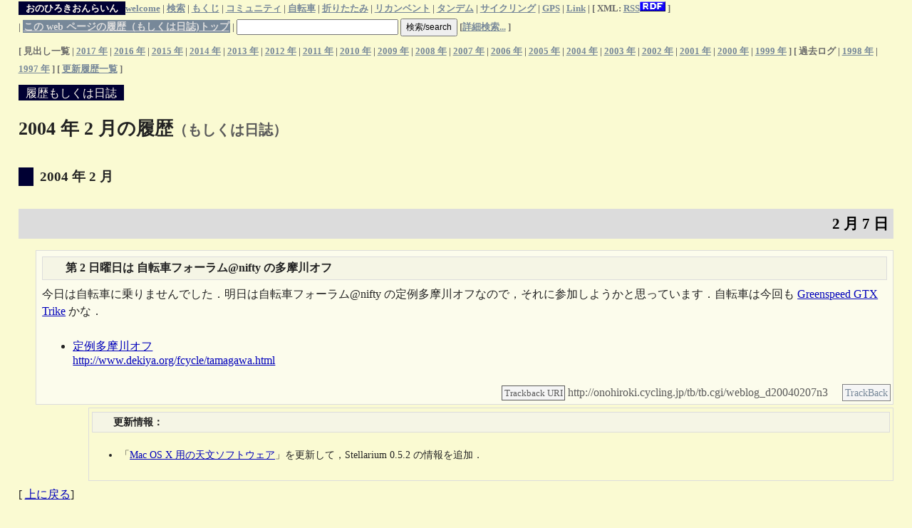

--- FILE ---
content_type: text/html; charset=iso-2022-jp
request_url: http://onohiroki.cycling.jp/2004-02-07-3
body_size: 10649
content:
<?xml version="1.0" encoding="ISO-2022-JP"?>
<!DOCTYPE html
	PUBLIC "-//W3C//DTD XHTML 1.0 Transitional//EN"
	"http://www.w3.org/TR/xhtml1/DTD/xhtml1-transitional.dtd">
<html xmlns="http://www.w3.org/1999/xhtml" xml:lang="ja" lang="ja">
<head profile="http://purl.org/net/uriprofile/ http://www.w3.org/2003/g/data-view http://kanzaki.com/docs/sw/xh2rdf http://gmpg.org/xfn/1">
	<meta http-equiv="Content-Type" content="text/html; charset=iso-2022-jp" />
	<title xml:lang="ja" lang="ja">2004 年 2 月の履歴もしくは日誌 / おのひろきおんらいん</title>
	<meta name="keywords" lang="en-us" xml:lang="en-us" content="Folding Bike, BD-1, Birdy, Recumbent, Tandem, FOAF, RDF" />
	<meta name="keywords" lang="ja" xml:lang="ja" content="履歴, 日記, 日誌, 折り畳み自転車, BD-1, Birdy, リカンベント, タンデム, FOAF, RDF, メタデータ" />
	<meta name="author" content="Hiroki Ono" />
	<meta name="copyright" content="&copy; 2004 Hiroki Ono" />
	<link rel="Start" href="index-log-top.html" />
	<link rel="Previous" href="weblog200401.html" />
	<link rel="Next" href="weblog200403.html" />
	<link rev="made" href="mailto:onohiroki&#64;cup.com" />
	<link rel="alternate" type="application/rss+xml" href="info/weblog.rdf" title="RSS feed for My weblog" />
	<link rel="stylesheet" href="onohiroki.css" type="text/css" title="カバーページ スタイル" />
	<link rel="stylesheet" href="cover.css" type="text/css" title="カバーページ スタイル" />
	
</head>
<body>
<div class="header"><form method="post" action="http://onohiroki.cycling.jp/cgi-bin/wwwsrch.cgi">
<p class="navi"><span class="logo"><a href="./">おのひろきおんらいん</a></span><a href="./" title="おのひろきおんらいんの最初のページ"  id="top" name="top">welcome</a> |
<a href="seek.html" title="おのひろきおんらいんとメーリングリストの内容を検索できます">検索</a> |
<a href="menu.html" accesskey="0" title="もくじのページ">もくじ</a> |
<a href="community.html" title="メーリングリスト(ML)と掲示板(BBS)の紹介">コミュニティ</a> |
<a href="Bike.html" title="タイヤやパーツなどを含む，自転車全般">自転車</a> |
<a href="Bike-foldingbike.html" title="BD-1 や Brompton といった折りたたみ自転車について">折りたたみ</a> |
<a href="bent.html" title="Sat R Day などリカンベントについて">リカンベント</a> |
<a href="tndm-menu.html" title="二人乗り用の自転車，タンデム自転車について">タンデム</a> |
<a href="bike-touring-top.html" title="サイクリング，ツーリングそしてポタリング．つまり自転車で走った時の記録">サイクリング</a> |
<a href="gps-menu.html" title="サイクリングにハンディ GPS!">GPS</a> |
<a href="Link.html" title="リンクいろいろ">Link</a> |
[ XML: 
<a href="info/weblog.rdf"  title="RSS feed for My weblog">RSS<img src="image/png/rdf.png" alt="/RDF" /></a> ]
<br />| 
<a class="focus" href="index-log-top.html">この web ページの履歴（もしくは日誌)トップ</a> | 
<input type="text" name="WORD" size="30" value="" />
<input type="hidden" name="ANDOR" value="or" checked="checked" />
<input type="submit" value=" 検索/search " tabindex="1" accesskey="s" /> [<a href="seek.html">詳細検索...</a> ]</p></form>
<p class="navi">[ 見出し一覧
| <a href="index-log2017list.html" title="2017 年の見出し一覧">2017 年</a>
| <a href="index-log2016list.html" title="2016 年の見出し一覧">2016 年</a>
| <a href="index-log2015list.html" title="2015 年の見出し一覧">2015 年</a>
| <a href="index-log2014list.html" title="2014 年の見出し一覧">2014 年</a>
| <a href="index-log2013list.html" title="2013 年の見出し一覧">2013 年</a>
| <a href="index-log2012list.html" title="2012 年の見出し一覧">2012 年</a>
| <a href="index-log2011list.html" title="2011 年の見出し一覧">2011 年</a>
| <a href="index-log2010list.html" title="2010 年の見出し一覧">2010 年</a>
| <a href="index-log2009list.html" title="2009 年の見出し一覧">2009 年</a>
| <a href="index-log2008list.html" title="2008 年の見出し一覧">2008 年</a>
| <a href="index-log2007list.html" title="2007 年の見出し一覧">2007 年</a>
| <a href="index-log2006list.html" title="2006 年の見出し一覧">2006 年</a>
| <a href="index-log2005list.html" title="2005 年の見出し一覧">2005 年</a>
| <a href="index-log2004list.html" title="2004 年の見出し一覧">2004 年</a>
| <a href="index-log2003list.html" title="2003 年の見出し一覧">2003 年</a>
| <a href="index-log2002list.html" title="2002 年の見出し一覧">2002 年</a>
| <a href="index-log2001list.html" title="2001 年の見出し一覧">2001 年</a>
| <a href="index-log2000list.html" title="2000 年の見出し一覧">2000 年</a>
| <a href="index-log1999list.html" title="1999 年の見出し一覧">1999 年</a> ]
[ 過去ログ 
| <a href="index-log1998list.html" title="1998 年の履歴（もしくは日誌)">1998 年</a>
| <a href="index-log1997list.html" title="1997 年の履歴（もしくは日誌)">1997 年</a> ]
[ <a href="logbooknew-top.html">更新履歴一覧</a> ]
</p>
</div>
<!--
<rdf:RDF
   xmlns:rdf="http://www.w3.org/1999/02/22-rdf-syntax-ns#"
   xmlns:foaf="http://xmlns.com/foaf/0.1/">
<rdf:Description rdf:about="http://onohiroki.cycling.jp/">
   <foaf:maker rdf:parseType="Resource">
     <foaf:holdsAccount>
       <foaf:OnlineAccount foaf:accountName="onohiroki">
         <foaf:accountServiceHomepage rdf:resource="http://www.hatena.ne.jp/" />
       </foaf:OnlineAccount>
     </foaf:holdsAccount>
   </foaf:maker>
</rdf:Description>
</rdf:RDF>
-->
<script src="http://www.google-analytics.com/urchin.js" type="text/javascript">
</script>
<script type="text/javascript">
_uacct = "UA-50484-1";
urchinTracker();
</script>
<div class="main-contents">
<h1 class="categoryheading"><span class="logo"><a href="index-log-top.html">履歴もしくは日誌</a></span></h1>
<h2>2004 年 2 月の履歴<span class="bit">（もしくは日誌）</span></h2>
<hr /><!-- ######################################################### -->
<div class="log">
<h3>2004 年 2 月</h3>

<div class="logbook">


<!-- 0 d20040227n2_ --><!-- 1 d20040227n2_ 1-->

<!-- 0 d20040227n1_ --><!-- 1 d20040227n1_ 1--></div>
<!-- ########## -->

<div class="logbook">


<!-- 0 d20040224n1_ --><!-- 1 d20040224n1_ 1-->
</div>
<!-- ########## -->



<div class="logbook">


<!-- 0 d20040223n3_ --><!-- 1 d20040223n3_ 1-->

<!-- 0 d20040223n2_ --><!-- 1 d20040223n2_ 1-->

<!-- 0 d20040223n1_ --><!-- 1 d20040223n1_ 1-->
</div>
<!-- ########## -->
<div class="logbook">


<!-- 0 d20040219n1_ --><!-- 1 d20040219n1_ 1-->
</div>
<!-- ########## -->

<div class="logbook">


<!-- 0 d20040217n1_ --><!-- 1 d20040217n1_ 1-->
<!-- 1 d20040217n1_ 1--></div>
<!-- ########## -->

<div class="logbook">


<!-- 0 d20040216n4_ --><!-- 1 d20040216n4_ 1-->



<!-- 0 d20040216n3_ --><!-- 1 d20040216n3_ 1-->


<!-- 0 d20040216n2_ --><!-- 1 d20040216n2_ 1-->
<!-- 0 d20040216n1_ --><!-- 1 d20040216n1_ 1-->
</div>
<!-- ########## -->

<div class="logbook">


<!-- 0 d20040213n2_ --><!-- 1 d20040213n2_ 1-->

<!-- 0 d20040214n1_ --><!-- 1 d20040214n1_ 1-->
</div>
<!-- ########## -->
<div class="logbook">


<!-- 0 d20040212n1_ --><!-- 1 d20040212n1_ 1-->
<!-- 1 d20040212n1_ 1--></div>
<!-- ########## -->


<div class="logbook">


<!-- 0 d20040211n1_ --><!-- 1 d20040211n1_ 1--></div>
<!-- ########## -->

<div class="logbook">


<!-- 0 d20040209n1_ --><!-- 1 d20040209n1_ 1--></div>
<!-- ########## -->


<div class="logbook">


<h4><a id="d20040207" name="d20040207" href="weblog200402.html#d20040207">2 月 7 日</a></h4>

<!-- 0 d20040207n6_ --><!-- 1 d20040207n6_ 1-->

<!-- 0 d20040207n5_ --><!-- 1 d20040207n5_ 1-->
<!-- 0 d20040207n4_ --><!-- 1 d20040207n4_ 1-->

<!-- 0 d20040207n3_ -->
<div class="bent-talk" id="d20040207n3">

<h5>第 2 日曜日は 自転車フォーラム@nifty の多摩川オフ</h5>

<p>今日は自転車に乗りませんでした．明日は自転車フォーラム@nifty の定例多摩川オフなので，それに参加しようかと思っています．自転車は今回も <a href="bent-weblog-digest-greenspeed.html" title="Greenspeed GTX Recumbent Trike について，過去の履歴もしくは日誌で取り上げたもの">Greenspeed GTX Trike</a> かな．</p>

<ul>
<li><a href="http://www.dekiya.org/fcycle/tamagawa.html" title="FCYCLE@nifty 定例多摩川オフ">定例多摩川オフ<br />http://www.dekiya.org/fcycle/tamagawa.html</a></li>
</ul>

<p class="trackback"><span class="trackbackurilogo">Trackback URI</span> <span class="trackbackuri">http://onohiroki.cycling.jp/tb/tb.cgi/weblog_d20040207n3</span> <a href="http://onohiroki.cycling.jp/tb/tb.cgi?__mode=list&amp;tb_id=weblog-d20040207n3" title="weblog-d20040207n3">TrackBack</a></p>
</div>
<!-- 1 d20040207n3_ 1-->
<!-- 0 d20040207n2_ --><!-- 1 d20040207n2_ 1-->

<!-- 0 d20040207n1_ --><!-- 1 d20040207n1_ 1-->

	<div class="logbooknew"><h5><a id="d20040207new" name="d20040207new">更新情報</a>：</h5>
	
	<ul>
		<li>「<a class="item" href="skysoft-menu.html" title="Mac OS X 用の天文ソフトウェアを更新して，Stellarium 0.5.2 の情報を追加しました．">Mac OS X 用の天文ソフトウェア</a>」を更新して，Stellarium 0.5.2 の情報を追加．</li>
	</ul>
	</div>
<!-- 1 d20040207n1_ 1--></div>
<!-- ########## -->



<div class="logbook">


<!-- 0 d20040206n2_ --><!-- 1 d20040206n2_ 1-->
<!-- 0 d20040206n1_ --><!-- 1 d20040206n1_ 1-->
</div>
<!-- ########## -->

<div class="logbook">


<!-- 0 d20040205n1_ --><!-- 1 d20040205n1_ 1--></div>
<!-- ########## -->

<div class="logbook">



<!-- 0 d20040204n1_ --><!-- 1 d20040204n1_ 1-->
</div>
<!-- ########## -->

<!-- End_of_month  -->

<!-- ######################################################### -->
<p>[ <a href="#top">上に戻る</a>]</p>
</div>
</div>
<div class="footer">
<address>
おのひろき <a name="address" id="address" href="mailto:onohiroki&#64;cup.com?subject=onohiroki_online">onohiroki&#64;cup.com</a>
</address>
<p><a href="http://validator.w3.org/check/referer"><img class="banner" src="image/vxhtml10.gif" alt="Valid XHTML 1.0!" /></a></p>
</div>
</body>
</html>


--- FILE ---
content_type: text/css; charset=iso-2022-jp
request_url: http://onohiroki.cycling.jp/onohiroki.css
body_size: 613
content:
/*
 * ONO, Hiroki standard stylesheet version 2
 * original: Nov 24, 2001 version 2 beta 1
 * revised : Nov 27, 2001 option stylesheet by XSSI
 * revised : Jan 8,  2003 compatibility for khtml
 * revised : Jan 10, 2003 add infomation of user environment
 * revised : 2005-06-14 for iCab 3.0
 * revised : 2008-02-14 preference type --
 * revised : 2008-02-28 simplify
 */

/* compatibility*/
		
	@import "onohiroki-basis.css" screen;
	@import "onohiroki-extention.css" screen;



/* 
 * Information of user environment
 *          http://onohiroki.cycling.jp/comp-css-ex2-XSSI.html
 *
 */



--- FILE ---
content_type: text/css; charset=iso-2022-jp
request_url: http://onohiroki.cycling.jp/cover.css
body_size: 7235
content:
/* 
 * ONO, Hiroki stylesheet for cocver version 1.0
 * original: Feb. 3, 2001
 * revised : Jan. 31, 2001
 * revised : 2005-07-15
 * revised : 2006-12-20 WS009KE
 * revised : 2006-12-20 WS009KE
 * revised : 2008-01-24 MSIE workaround
 * revised : 2008-02-14 MSIE workaround
 */

/*  */

/* body */

 @import "cover-menu.css" screen;


/*div {border: 1px red solid !important;}*/
@media screen {
	body {
		/* margin: 6px; */
		margin: 0 2% 55% 2%;
		padding: 0;
	}
}

html {
	background-color: #FAFAD2;
	color: #222222;
}

em {
	font-style: normal;
	font-weight: bold;
}

div.cover-header,
div.cover-header p{
	padding: 0;
	margin: 0;
}
site-contents-main,
div.log { 
	clear: both;
	margin: 0;
	padding: 0;
}

div.cover-header form {
	margin: 0;
	padding: 0;
}

#menu p,
div.ua-note,
div.site-contents-main,
div.foote,
div.hello,
div.log,
div.old-log,
div.rss,
div.epilogue {
	margin-left:	0;
	margin-right:	0;
}

h3 {
	font-weight: bold;
	border-left: #000033 1.1em solid;
	padding-left: 0.5em;
	margin-top: 2em;
	/*margin-left: -1.5em;*/
	clear: both;
}

h5 h6 {
	font-size: 1.1em;
}	

.note {
	color: #000033;
	background-color: #F5F5F4;
	font-weight:normal;
}

/*  */

/**/

/* pageid */
.pageid h1{
	font-size: 2em;
	margin: 0;
}

.pageid h2{
	font-size: 1.4em;
	margin: 0;
}

.pageid {
	margin: 0 1em 0 0;
	padding-top: 1.5em;
	padding-bottom: 1.5em;
	text-align: center;
}

.pageid,
.pageid a:link,
.pageid a:visited {
    color: white;
    background-color: #000033;
    text-decoration: none;
}


/*  */

/**/

.tagline {
	/* text-align: left; */
	color: #000000;
	background-color: #C0C0C0;	
	padding: 0.7em 0.5em 0.7em 0;
	margin: 0;
	border: 0;
}

.prologue p {
	margin: 0.5em;
}

/* menu */
div.hello {
	min-width: 22em;
}


/* title of logbook	*/
div.logbook h3 a:link,
div.logbook h4 a:link,
div.logbook h5 a:link,
div.logbook h6 a:link,
div.logbook h3 a:visited,
div.logbook h4 a:visited,
div.logbook h5 a:visited,
div.logbook h6 a:visited { 
	color: black;
	text-decoration: none; 
}
div.logbook h3 a:hover,
div.logbook h4 a:hover,
div.logbook h5 a:hover,
div.logbook h6 a:hover,
div.logbook h3 a:focus,
div.logbook h4 a:focus,
div.logbook h5 a:focus,
div.logbook h6 a:focus { 
	color:#0000FF;
	text-decoration: underline;
}

.thanks {
	color: #5A5A5A;
	background-color: transparent;
	font-size: 0.8em;
}
p.thanks {
	margin-left: 3em;
}
.thanks a:link	{	color:#778899;	background-color:	transparent;}
.thanks a:visited	{	color:#996699;	background-color:	transparent;}

@media screen {
	div.entry,
	div.tndm-news,
	div.tandem-news,
	div.tndm-talk,
	div.tandem-talk,
	div.tandem-ride,
	div.bike-news,
	div.bike-talk,
	div.bent-news,
	div.bent-talk,
	div.fcycle-talk,
	div.comp-news,
	div.comp-talk,
	div.camera-talk,
	div.camera-news,
	div.gps-news,
	div.gps-talk,
	div.www-talk,
	div.ml-news,
	div.ml-talk,
	div.astro-news,
	div.astro-talk,
	div.small-talk {
		background-color: #fcfcec; /*#fcfcec #f9f9e9*/
		color: #222222;
		border: 1px #DCDCDC solid;
		padding: 0.5em;
		margin: 1em 0 0 2%;
	}
	
	div.small-talk {
		background-color: #fcfcec;
		color: #303030
	}
	
	div.comp-news,
	div.comp-talk,
	div.camera-talk,
	div.camera-news, {
		background-color: #f9f9e9;
		color: #303030;
		background-image: url(image/gif/white-stripe.gif);
		background-repeat: repeat;
	}
	/* logbook and logbooknew */
	div.logbooknew {
		margin:	0.3em 0 0.5em 8%;
		font-size:	0.9em;
		padding:		0.3em;
		min-width:	8em;
		max-width:	100em;
		border: 1px #DCDCDC solid;
	}
	
	.logbooknew ul,
	.logbooknew li {
		margin-top: 0;
	}
	
	hr { display: none; }
	div.logbook p.navi {
		margin: 0 0 -1em 0;
		text-align: right;
	}
	div.logbook h4 { 
		text-align: right;
		background-color: #DCDCDC;
		color: #222222;
		border: 1px #DCDCDC solid;
		font-weight: bold;
		font-size: 1.3em;
		margin: 1.5em 0 0 0;
		padding: 0.3em 0.3em 0.3em 2em;
	}
	
	
	div.logbook h6 { 
		font-weight: bold;
		font-size: 1em;
		margin-top:0.5em;
		margin-bottom:0;
	}
	
	a#rss-rdf,
	a#choice-css,
	a#accessibility,
	a#Another-HTML-lint,
	a#how2link {
	}

	p.bannerline a {
		border-top:	1px	#ffffff	solid;
		border-left:	1px	#ffffff	solid;
		border-right:	1px	gray	solid;
		border-bottom:	1px	gray	solid;
		margin:	0	5px	5px	0;
		padding:	3px	1em	3px	1em;
		background-color:	#EFEFEF;
	}

	p.bannerline a.badge {
		border: none;
		margin:	0;
		background-color: transparent;
	}

	p.bannerline{line-height: 250%;}
	
	div.logbook li {
		padding-bottom: 0.5em;
	}
}

#update-antenna {
	display: none;
}

/* table */
caption{
	width: 15em;
	background-color: #D0D0D0;
	color: #000000;
	padding: 0.5em;
	margin: 1em 0 0 0;
	border-top:	0	gray	solid;
	border-left:	1em	gray	solid;
	border-right:	1em	gray	solid;
	border-bottom:	0	gray	solid;
}

table {
	padding: 0.5em;
	margin: auto 1em auto 0;
}
td {
	vertical-align: top;
	background-color: #EFEFEF;
	color: #000000;
	padding: 0.5em;
	/* text-align: center; */
}

col.num,
td.num {
	text-align: right;
}

col.str,
td.str {
	text-align: left;
}

tbody th {
	vertical-align: top;
	/*text-align: left;*/
	background-color: #DCDCDC;
	color: #000000;
	padding: 0.5em;
}
thead th {
	background-color: #DCDCDC;
	color: #000000;
	vertical-align: top;
	text-align: center;
	padding: 0.5em;
}

/* TrackBack */
/* リンクのカラー */

.trackback	a[href]	{text-decoration:	none;}
.trackback	a:link	{color:#778899;	background-color:	#f5f5f5;}
.trackback	a:visited	{color:#996699;	background-color:	#f5f5f5;}
.trackback a {
	margin: 0 0 0 0;
	padding: 0.2em;
	background-color: #f5f5f5;
	color: #000000;
	border: 1px gray solid;
	font-size: 0.9em;
}
p.trackback {
	text-align: right;
	margin-bottom: -0.3em;
	margin-right: -0.3em;
	padding:0;
	color:#5A5A5A;
	background-color:	transparent;
	clear: both;
}

.trackbackurilogo {
	color: #5A5A5A;
	background-color: #f5f5f5;
	font-size: 0.8em;
	padding: 0.2em;
	border: 1px #5A5A5A solid;
}

.trackbackuri{
	margin: 0 1em 0 0;
}

#meta_navi_XML,
#XML_meta_navi {
	color: #555555;
	border-bottom: 2px #FFBB55 solid;
}
.logo_XML,
#logo_XML,
#XML_logo {
	color: white;
	background-color: #FFBB55;
	padding: 1px 3px 1px 3px;
	margin-bottom: 0;
}

/*  */

div.logbook h5 { 
/*	display: inline;*/
	background-color: #f5f5e5;
	color: #222222;
	border: 1px #DCDCDC solid;
	font-weight: bold;
	font-size: 1em;
	margin: 0 0 0.5em 0;
	padding: 0.3em 0.3em 0.3em 2em;
}

/* trackback list */
div.trackbacklist {
	border: 1px #DCDCDC solid;
	font-size: 0.9em;
	margin-top: 1em;
	padding: 0;
}
div.trackbacklist p{
	margin: 0;
	padding: 0;
}
div.trackbacklist ul{
	margin-top: 0;
}
div.trackbacklist .url {
	color:green;
	font-size: 0.8em;
}
div.trackbacklist a {
	text-decoration: none;
}
div.trackbacklist A:hover {
	text-decoration: underline;
} 

/* URI String in LIST */
li a span.uri {
	font-size: 0.8em;
}

/* link in pre */
pre a[href],
kbd a[href] {
	text-decoration: none;
}

/* propernoun */

span.propernoun{
	color: black;
	background-color: transparent;
	font-weight: 500;
}

/* pre strong bit*/
pre strong {
	color: #DC243C;;
	background-color: transparent;
	font-weight: normal;
	font-size: 1em;
}
pre span.bit {
    color: #5A5A5A;
    background-color: transparent;
	font-weight: normal;
	font-size: 1em;
}



--- FILE ---
content_type: text/css; charset=iso-2022-jp
request_url: http://onohiroki.cycling.jp/onohiroki-basis.css
body_size: 5008
content:
/* 
 * ONO, Hiroki standard stylesheet version 1.1
 * original: Feb 2, 2001
 * revised : Feb 27, 2001 option stylesheet by CGI
 * NO SSI 
 *
 */
 
strong, em {
	font-style: normal;
	font-weight: bold;
}

div {
	margin: 0;
	padding: 0;
}

p {
	margin: 0 0 0.7em 0;
	padding: 0;
}

abbr {
	border-bottom: 1px dotted;
	border-color: #5A5A5A;
	font-variant: small-caps; 
}

input { 
	font-size: .9em;
	padding: 3px;
}

pre, samp, code {
	font-family: monospace;
}

dt {
	margin-top: 1em;
	margin-bottom: 0;
	margin-left: 1em;
	margin-right: 0;
	padding: 0;
}
dd { 
	margin-top: 0.2em;
	margin-bottom: 0.5em;
	margin-left: 2em;
	margin-right: 0;
	padding: 0;
}
dd p {
	margin: 0;
}


H1 { font-size: 1.8em;}
H2 { font-size: 1.6em; }
H3 { font-size: 1.17em; }
h4,
h5,
h6 {font-size: 1em;}

html {
	/* background-color: #ffffef; */
	background-color: #FAFAD2;
	color: #222222;
}

fieldset {
	border: 1px gray solid;
	margin: 0.5em;
	padding: 0.5em;
}

/* body */
body {
/*    background-color: #ffffef;
    color: #222222;*/
    margin-right: 2em;
    margin-left: 2em;
}

/* navi */
.focus {
	font-weight: bold;
	font-size: 1.5em;
}

.navi { 
	font-weight:bold;
    color: #696969;
    background-color: transparent;
    clear: both;
    font-size: 0.8em;
}

div.header {
    margin-left: 0em;
}

/* color of link */
a[href]		{text-decoration:	underline;}
a:link					{	color:#0000BB;	background-color:	transparent;}
.navi	a:link			{	color:#778899;	background-color:	transparent;}
.navi	a:visited		{	color:#996699;	background-color:	transparent;}
a:visited				{	color:#800080;	background-color:	transparent;}

/* clear */
h1,h2,
hr,address,
.subheading,
.mainheading,
.block,
.clearboth {clear: both;}

/* note */
.note {
	font-weight:bold;
    color: #000033;
    background-color: #DCDCDC;
    margin: 1em 3em 1em 3em;
    padding: 1em;
}

.supplement,
.bit {
    color: #5A5A5A;
    background-color: transparent;
    font-size: 0.8em;
}

del {
    color: #585858;
    background-color: transparent;
    font-size: 0.7em;
}
.sakebi {
	font-size: 1.8em;
}

p.sakebi {
	text-align: center;
	margin-top: 0em;
	margin-bottom: 0em;
}



/* .caption-box img title 
 * 2001 02 06 ONO, Hiroki onohiroki@cup.com
 */

.caption-box img[title]:after,
.caption-box-160 img[title]:after,
.caption-box-180 img[title]:after,
.caption-box-240 img[title]:after,
.caption-box-320 img[title]:after,
.caption-box-400 img[title]:after,
.caption-box-480 img[title]:after,
.caption-box-640 img[title]:after { 
	content: "\A"attr(title); 
} 


.image-comment {
	border: 1px gray solid;
	padding: 1em;
	margin-left: 1em;
	margin-bottom: 2em;
}

/* div.image-part
 * caption-box image 
 * IE5 Mozilla incompatibility
 */

/* div.caption-block and div.image-part and text */
.not-caption-block,
.caption-block {
	clear: both;
}

.caption-block > p {
	margin-top: 0px;
}

/* PAGE ID */
.pageidmini {
	color:#FFFFFF;     
	background-color: #000033;
	text-decoration: none;
}

.pageidmini a:link { 
	color:#FFFFFF;     
	background-color: #000033;
	text-decoration: none;
}

.pageidmini a:visited {
	color:#FFFFFF;     
	background-color: #000033;
	text-decoration: none;
}

.categoryheading{
	font-size: 1em;
	font-weight: normal;
	padding: 0em;
	border: 0;
}

/* list tile */
div.list-title{
	clear: both;
	padding: 0em;
	border-bottom: #DCDCDC thin solid;
	border-left: #DCDCDC thin solid;
	border-right: #DCDCDC thin solid;
	margin-left: 1.5em;
	margin-bottom: 1em;
	margin-right: 1.5em;
}

div.list-title  p{
	margin-left: 1.5em;
}

div.list-title li{
	margin-right: 1em;
}

div.list-title > p:first-child,
div.list-title > h3:first-child,
div.list-title > h4:first-child,
div.list-title > h5:first-child,
div.list-title > h6:first-child,
p.list-title,
h3.list-title,
h4.list-title,
h5.list-title,
h6.list-title {
	font-weight: bold;
	color: #000000;
	background-color: #DCDCDC;
	padding-left: 2em;
	padding-top: .5em;
	padding-bottom: .3em;
	margin: 0em;
}

.footer,
.top-line {
	margin-left: 0em;
	margin-top: 1em;
	padding-top: 1.5em;
	border-left-width: 0em;
	border-top: gray solid;
	clear: both;
}

div.footer hr {
	display: none;
	clear: both;
}

.boxed {
	margin: 8px;
	padding: 8px;
	border: 3px #DCDCDC solid;
}

/* program code */
.sourcecode {
	margin: 0.5em 0em 0.5em 0.5em;
	padding: 0.5em 0em 0.5em 1em;
	border: 3px #DCDCDC solid;
	background-color: white;
	color: black;
	font-family: monospace;
	overflow: auto;
}

.sourcecode ins {
	text-decoration:none;
}

.sourcecode del {
	background-color: white;
	color: #DCDCDD;
}

.mnotebook {
	margin: 0.5em 0em 0.5em 0.5em;
	padding: 0.5em 0em 0.5em 1em;
	border: 3px #DCDCDC solid;
	background-color: white;
	color: black;
	font-family: monospace;
	overflow: auto;
}

.mnotebook kbd{
	font-weight: bold;
}


.console {
	margin: 0.5em 3em 0.5em 3em;
	padding: 0.5em 1em 0.5em 1em;
	/*border: 3px #DCDCDC solid;*/
	/*background-color: #F3F3F3;
	color: black;*/
	background-color: #222222;
	color: #33DD33;
	font-family: monospace;
	overflow: auto;
}

pre {
	overflow: auto;
}


--- FILE ---
content_type: text/css; charset=iso-2022-jp
request_url: http://onohiroki.cycling.jp/onohiroki-extention.css
body_size: 4205
content:
/* 
 * ONO, Hiroki option stylesheet version 1.1
 * original: Feb 2, 2001
 * revised : Feb 27, 2001 option stylesheet by CGI
 * revised : 2016-07-17 responsible caption-box img
 *
 */

p { line-height: 150%; }



body {
    /* new URL 
    background-image: url(onohiroki-cycling-jp.gif);
    background-repeat: no-repeat;
    background-attachment: fixed;
    background-position: bottom right; */
}


blockquote {
	border-top: 2px #DCDCDC solid;
	border-right: 2px white solid;
	border-bottom: 2px white solid;
	border-left: 2px #DCDCDC solid;
	padding: 8px;
	margin: 0 0 1.3em 2.5em;
	background-color: #EDEDED;
    color: black;
}

ol, ul {
	margin: 0 0 0 0;
	padding: 1em 0 1em 0;
}

li {
	margin-left: 2.7em;
}

.onohirokionlinetitle {
	line-height: 100%; 
}

/* image box */

img.imagebox {
	clear: both;
	float: left;
	margin-left: 0;
	margin-right: 0.8em;
	display: block;
}

/* .caption-box
 * 2001 02 06 ONO, Hiroki onohiroki@cup.com
 */

.caption-box img
{
	width: 100%;
	height: auto;
	max-width: 480px;
}

.caption-box {
	clear: both;
	max-width: 420px;
}

/* without clear both */
.caption-box,
.caption-box-160,
.caption-box-180,
.caption-box-240,
.caption-box-320,
.caption-box-400,
.caption-box-480,
.caption-box-640 {
	float: left;
	margin-top: 0;
	margin-right: 2.5em;
	text-align: center;
	font-weight: bold;
	font-size: 0.8em;
	color: #696969;
	background-color: #fffaf0;
}

.caption-box-640 {max-width: 640px;}
.caption-box-480 {max-width: 480px;}
.caption-box-400 {max-width: 400px;}
.caption-box-320 {max-width: 320px;}
.caption-box-240 {max-width: 240px;}
.caption-box-180 {max-width: 180px;}
.caption-box-160 {max-width: 160px;}

.caption-box img,
.caption-box-160 img,
.caption-box-180 img,
.caption-box-240 img,
.caption-box-320 img,
.caption-box-400 img,
.caption-box-480 img,
.caption-box-640 img{
	width : 100%; 
	height: auto; 
}

.image-comment {
	width: 40%;
	min-width: 15em;
	float: right;
}

div.image-comment ul,
div.image-comment li {
	margin-left: 20%;
	padding: 0.3em;
}

/* recommended */
.recommended {
    color: #000000;
    background-color: #FFDEAD;
	padding: 2px;
}

li p.recommended,
li.recommended {
	font-weight:bold;
	padding: 0.5em;
	border: 1px #FFFFFF solid;
    margin: 0em 3em 0em 0em;
}

/* notice */
.notice {
	font-weight:bold;
    color: #000000;
    background-color: #D8BFD8;
    border: thin #FFFFFF solid;
    margin: 0em 3em 0em 0em;
    padding: 0.5em;
}

/* alteration */
.alteration {
	border-right: thin red solid;
}

/* banner */
.banner {
	border:0;
	width:88px;
	height:31px;
}

/* navi */
p.navi { line-height: 200%; }

.logo,
.logo a:link,
.logo a:visited {
    color: #fffaf0;
    background-color: #000033;
    text-decoration: none;
    border-left: 5px #000033 solid;
    border-right: 5px #000033 solid;
    border-top: 3px #000033 solid;
    border-bottom: 2px #000033 solid;
}

/* navi focus */

.focus{
	font-weight: bold;
	font-size: 1.1em;
	color:#DCDCDC;
	background-color: #444444;
	padding: 1px;	 
}
.focus big {font-size: 1.1em;}

a.focus:link,
.focus a:link{
	color:#DCDCDC;
	background-color: #778899;
	padding: 1px;
}
a.focus:visited,
.focus a:visited{
	color:#DCDCDC;
	background-color: #996699;
	padding: 1px;
}

/* seek */
.seek {
    color: #000000;
    background-color: #DCDCDC;
}

/* MSIE 5 */

/* table-like list */
ol.table-data li p,
ul.table-data li p,
ol.table-like li p,
ul.table-like li p{
	margin: 0;
	padding: 0.4em;
	min-width: 8em;
	max-width: 100em;
}

ol.table-data li,
ul.table-data li,
ol.table-like li,
ul.table-like li{
	list-style-type: none;
	margin: 0;
}

dl.table-data dt,
li p.label {
	float: left;
	width: 15%;
	height: auto;
	text-align: right;
}

dl.table-data dt,
li p.element {
	float: left;
	width: 20%;
	height: auto;
}

.table-data li {
	clear: left;
}
ul.table-data,
ul.table-data + p {
	clear: both;
}

/* - end - MSIE 5 win */


/* Q-A List */
dl.q_a_list{
	margin: 1em;
	padding: 0 0 0 1em;
}

dl.q_a_list dt{
	border: #efefcf 0.5em solid;
	margin: 1em 0 0 0;
	color: black;
	background-color: #cfcfaf;
}

dl.q_a_list dd{
	border: #efefcf 0.2em solid;
	margin: 0 0 0 0;
	padding: 0 0.3em 0.3em 1em;
	color: black;
	background-color: #efefcf;
}



--- FILE ---
content_type: text/css; charset=iso-2022-jp
request_url: http://onohiroki.cycling.jp/cover-menu.css
body_size: 1732
content:
/* 
 * ONO, Hiroki stylesheet for menu version 1.0
 * original: Jan. 1,  2002
 * revised : Jan. 1,  2002
 * revised : Jan. 24, 2008
 */
 
/* Page ID */
/**/
.pageid {
	float: left;
	width: 15em;
	color: #fffaf0;
	background-color: #000033;
}

/* menu */
div.prologue form {
        text-align: center;
}

div.prologue, 
div.prologue form input {
	margin: 0;
}

div.prologue form p {
	margin: 8px;
}


div#menu a {
	font-size: 1.1em;
 	font-weight: bold;
}
div#menu h3 {
	margin-left: 2px;
	margin-top: 1em;
}

div#menu h4,
div#menu h5 {
	font-size: 1em;
	margin: 0 8px 4px 0;
	padding: 6px;
	font-weight: normal;
	background-color: #fafaea; /*#DCDCDC*/
	margin: 0 8px 4px 0;
	width: 17em;
	float:left;
	border: 1px #DCDCDC solid; /*1px gray solid*/
}

#menu a:hover,
#menu a:focus { 
	color:#00DD33;
	background-color: #DCFFDC;
}

div#menu hr {
	width: 2px;
	margin-left: auto;
	margin-right: 0;
	clear: both;
	color: gray;
}

div.hello dl#arakawa-info {
	border: 2px #DCDCDC solid;
	width: 26em;
	padding: 0;
	margin: 1em;
	background-color: #ffffef;
	color: #222222;
}

#off-info-list {
	float:right;
	width: 22em;
	border: 2px #DCDCDC solid;
	padding: 0;
	margin-top: -2em;
	background-color: #ffffef;
	color: #222222;
}

div.hello dl#arakawa-info dt,
#off-info-list h4{
	padding: 0.4em;
	margin: 0;
	background-color: #DCDCDC;
	color: #222222;
}

.hello {
	clear: both;
	border: 1px #ffffef solid;
	padding-right: 0.5em;
}

hr.divider {
	margin-top: 3px;
	margin-bottom: 3px;
	clear: both;
}

/* 2006-01-30 */
/* menu-group */

div#menu div.group {
	margin: 0 8px 4px 0;
	float:left;
	border: 1px gray solid;
	width: 18.5em;
	padding: 6px;
	font-size: 0.8em;
	min-height: 18em;
	overflow: visible;
}
/**/
